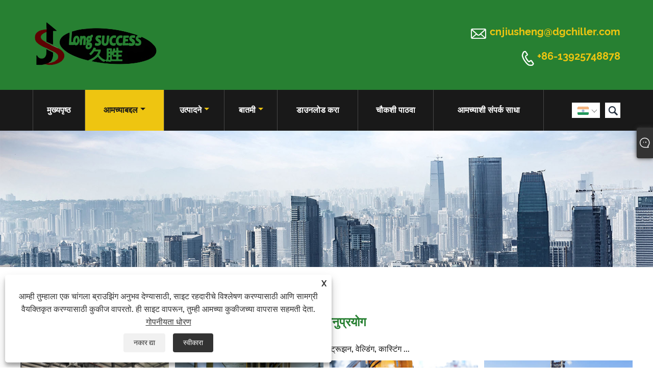

--- FILE ---
content_type: text/html; charset=utf-8
request_url: https://mr.dgchiller.com/about-236943.html
body_size: 9459
content:

<!DOCTYPE html>
<html lang="mr">
<head>
    
<title>उत्पादन अनुप्रयोग - Dongguan Jiusheng Machinery Co., Ltd.</title>
<meta name="keywords" content="उत्पादन अनुप्रयोग" />
<meta name="description" content="जिउशेंग मशीनरीच्या उत्पादन अर्जाचा परिचय खालीलप्रमाणे आहे, जर तुम्हाला अधिक जाणून घ्यायचे असेल तर आमच्याशी संपर्क साधा." />
<link rel="shortcut icon" href="/upload/6515/2021071516330064109.ico" type="image/x-icon" />
<!-- Global site tag (gtag.js) - Google Analytics -->
<script async src="https://www.googletagmanager.com/gtag/js?id=G-LKES0GGW40"></script>
<script>
  window.dataLayer = window.dataLayer || [];
  function gtag(){dataLayer.push(arguments);}
  gtag('js', new Date());

  gtag('config', 'G-LKES0GGW40');
</script>
<link rel="dns-prefetch" href="https://style.trade-cloud.com.cn" />
<link rel="dns-prefetch" href="https://i.trade-cloud.com.cn" />
    <meta name="robots" content="index,follow">
    <meta name="distribution" content="Global" />
    <meta name="googlebot" content="all" />
    <meta property="og:type" content="article" />
    <meta property="og:title" content="उत्पादन अनुप्रयोग - Dongguan Jiusheng Machinery Co., Ltd." />
    <meta property="og:description" content="जिउशेंग मशीनरीच्या उत्पादन अर्जाचा परिचय खालीलप्रमाणे आहे, जर तुम्हाला अधिक जाणून घ्यायचे असेल तर आमच्याशी संपर्क साधा." />
    <meta property="og:url" content="https://mr.dgchiller.com/about-236943.html" />
    <meta property="og:site_name" content="Dongguan Jiusheng Machinery Co., Ltd." />
    <link href="https://mr.dgchiller.com/about-236943.html" rel="canonical" />
    
<meta http-equiv="X-UA-Compatible" content="IE=edge">
<meta http-equiv="Content-Type" content="text/html; charset=UTF-8" />
<meta name="viewport" content="width=device-width,initial-scale=1,minimum-scale=1,maximum-scale=1,user-scalable=no" />
<meta name="format-detection" content="telephone=no" />
<meta name="apple-mobile-web-app-capable" content="yes" />
<meta name="apple-mobile-web-app-status-bar-style" content="black" />
<link href="https://style.trade-cloud.com.cn/Template/100/css/iconfont.css" rel="stylesheet" />
<link href="https://style.trade-cloud.com.cn/Template/100/css/style.css" rel="stylesheet" />
<script src="https://style.trade-cloud.com.cn/Template/100/js/jquery-1.12.3.min.js"></script>

<link href="https://style.trade-cloud.com.cn/NewCss/css/fonts/iconfont.css" rel="stylesheet" />
<link href="https://style.trade-cloud.com.cn/Template/100/css/im.css" rel="stylesheet" />
<link href="https://style.trade-cloud.com.cn/Template/100/css/mobile_contact.css" rel="stylesheet" />
    
    <link rel="alternate" hreflang="en"  href="https://www.dgchiller.com/about-212925.html"/>
<link rel="alternate" hreflang="x-default"  href="https://www.dgchiller.com/about-212925.html"/>
<link rel="alternate" hreflang="el"  href="https://el.dgchiller.com/about-235434.html"/>
<link rel="alternate" hreflang="vi"  href="https://vi.dgchiller.com/about-235449.html"/>
<link rel="alternate" hreflang="it"  href="https://it.dgchiller.com/about-235510.html"/>
<link rel="alternate" hreflang="ar"  href="https://ar.dgchiller.com/about-235523.html"/>
<link rel="alternate" hreflang="ga"  href="https://ga.dgchiller.com/about-235584.html"/>
<link rel="alternate" hreflang="cs"  href="https://cs.dgchiller.com/about-235597.html"/>
<link rel="alternate" hreflang="et"  href="https://et.dgchiller.com/about-235658.html"/>
<link rel="alternate" hreflang="id"  href="https://id.dgchiller.com/about-235671.html"/>
<link rel="alternate" hreflang="es"  href="https://es.dgchiller.com/about-235732.html"/>
<link rel="alternate" hreflang="ru"  href="https://ru.dgchiller.com/about-235745.html"/>
<link rel="alternate" hreflang="nl"  href="https://nl.dgchiller.com/about-235806.html"/>
<link rel="alternate" hreflang="pt"  href="https://pt.dgchiller.com/about-235819.html"/>
<link rel="alternate" hreflang="no"  href="https://no.dgchiller.com/about-235880.html"/>
<link rel="alternate" hreflang="tr"  href="https://tr.dgchiller.com/about-235893.html"/>
<link rel="alternate" hreflang="lt"  href="https://lt.dgchiller.com/about-235954.html"/>
<link rel="alternate" hreflang="tl"  href="https://tl.dgchiller.com/about-235967.html"/>
<link rel="alternate" hreflang="th"  href="https://th.dgchiller.com/about-236028.html"/>
<link rel="alternate" hreflang="ro"  href="https://ro.dgchiller.com/about-236041.html"/>
<link rel="alternate" hreflang="pl"  href="https://pl.dgchiller.com/about-236102.html"/>
<link rel="alternate" hreflang="fr"  href="https://fr.dgchiller.com/about-236115.html"/>
<link rel="alternate" hreflang="bg"  href="https://bg.dgchiller.com/about-236176.html"/>
<link rel="alternate" hreflang="uk"  href="https://uk.dgchiller.com/about-236189.html"/>
<link rel="alternate" hreflang="de"  href="https://de.dgchiller.com/about-236250.html"/>
<link rel="alternate" hreflang="da"  href="https://da.dgchiller.com/about-236263.html"/>
<link rel="alternate" hreflang="fa"  href="https://fa.dgchiller.com/about-236324.html"/>
<link rel="alternate" hreflang="hi"  href="https://hi.dgchiller.com/about-236337.html"/>
<link rel="alternate" hreflang="fi"  href="https://fi.dgchiller.com/about-236398.html"/>
<link rel="alternate" hreflang="hu"  href="https://hu.dgchiller.com/about-236411.html"/>
<link rel="alternate" hreflang="ja"  href="https://ja.dgchiller.com/about-236472.html"/>
<link rel="alternate" hreflang="sr"  href="https://sr.dgchiller.com/about-236493.html"/>
<link rel="alternate" hreflang="ko"  href="https://ko.dgchiller.com/about-236546.html"/>
<link rel="alternate" hreflang="sv"  href="https://sv.dgchiller.com/about-236559.html"/>
<link rel="alternate" hreflang="mk"  href="https://mk.dgchiller.com/about-236620.html"/>
<link rel="alternate" hreflang="sk"  href="https://sk.dgchiller.com/about-236633.html"/>
<link rel="alternate" hreflang="ms"  href="https://ms.dgchiller.com/about-236694.html"/>
<link rel="alternate" hreflang="sl"  href="https://sl.dgchiller.com/about-236707.html"/>
<link rel="alternate" hreflang="az"  href="https://az.dgchiller.com/about-236775.html"/>
<link rel="alternate" hreflang="eu"  href="https://eu.dgchiller.com/about-236788.html"/>
<link rel="alternate" hreflang="kk"  href="https://kk.dgchiller.com/about-236856.html"/>
<link rel="alternate" hreflang="la"  href="https://la.dgchiller.com/about-236869.html"/>
<link rel="alternate" hreflang="lo"  href="https://lo.dgchiller.com/about-236930.html"/>
<link rel="alternate" hreflang="mr"  href="https://mr.dgchiller.com/about-236943.html"/>
<link rel="alternate" hreflang="bn"  href="https://bn.dgchiller.com/about-237025.html"/>
<link rel="alternate" hreflang="jv"  href="https://jw.dgchiller.com/about-237038.html"/>
<link rel="alternate" hreflang="my"  href="https://my.dgchiller.com/about-237051.html"/>
<link rel="alternate" hreflang="ne"  href="https://ne.dgchiller.com/about-237098.html"/>
<link rel="alternate" hreflang="te"  href="https://te.dgchiller.com/about-237159.html"/>
<link rel="alternate" hreflang="ta"  href="https://ta.dgchiller.com/about-237172.html"/>
<link rel="alternate" hreflang="ur"  href="https://ur.dgchiller.com/about-237234.html"/>

    
<link rel="stylesheet" type="text/css" href="https://style.trade-cloud.com.cn/Template/100/css/product.css">
<link rel="stylesheet" type="text/css" href="https://style.trade-cloud.com.cn/Template/100/css/product_mobile.css">
<link href="https://style.trade-cloud.com.cn/NewCss/css/other.css?v=0.0.1" rel="stylesheet">

</head>
<body>
    <div class="cont">
        
<header class="header-box">
    <div class="header-middle">
        <div class="header-inner">
           <div class="toptag"></div>
            <div class="header-logo">
                <div class="header-logo-box">
                     <a href="/" title="उत्पादन अनुप्रयोग - Dongguan Jiusheng Machinery Co., Ltd."><img src="/upload/6515/20220506100527654614.png" alt="उत्पादन अनुप्रयोग - Dongguan Jiusheng Machinery Co., Ltd." title="उत्पादन अनुप्रयोग - Dongguan Jiusheng Machinery Co., Ltd."></a>
                </div>
            </div>
         
            <div class="header-inner-right">
                <div class="header-contact">
                    <ul>
                        <li class="website-mailbox"><i class="iconfont">&#xe624;</i><a href="/message.html" title="cnjiusheng@dgchiller.com">cnjiusheng@dgchiller.com</a></li>
                        <li class="website-phone"><i class="iconfont">&#xec76;</i><a href="tel:+86-13925748878"  title="+86-13925748878">+86-13925748878</a></li>
                    </ul>
                </div>
            </div>
        </div>
        <div class="clear"></div>
    </div>
    <div id="fixedMenu">
        <div class="header-inner">
            <div class="language">
                <div class="cur">
                    <e>मराठी<img src="/upload/marathi.gif" alt="मराठी" title="मराठी"><i class="iconfont">&#xe635;</i></e>
                    <ul class="language-list">
                        <li><img title="English" alt="English" src="/upload/en.gif"><a href="https://www.dgchiller.com" title="English">English </a></li><li><img title="Español" alt="Español" src="/upload/es.gif"><a href="//es.dgchiller.com" title="Español">Español</a></li><li><img title="Português" alt="Português" src="/upload/pt.gif"><a href="//pt.dgchiller.com" title="Português">Português</a></li><li><img title="русский" alt="русский" src="/upload/ru.gif"><a href="//ru.dgchiller.com" title="русский">русский</a></li><li><img title="Français" alt="Français" src="/upload/fr.gif"><a href="//fr.dgchiller.com" title="Français">Français</a></li><li><img title="日本語" alt="日本語" src="/upload/ja.gif"><a href="//ja.dgchiller.com" title="日本語">日本語</a></li><li><img title="Deutsch" alt="Deutsch" src="/upload/de.gif"><a href="//de.dgchiller.com" title="Deutsch">Deutsch</a></li><li><img title="tiếng Việt" alt="tiếng Việt" src="/upload/vi.gif"><a href="//vi.dgchiller.com" title="tiếng Việt">tiếng Việt</a></li><li><img title="Italiano" alt="Italiano" src="/upload/it.gif"><a href="//it.dgchiller.com" title="Italiano">Italiano</a></li><li><img title="Nederlands" alt="Nederlands" src="/upload/nl.gif"><a href="//nl.dgchiller.com" title="Nederlands">Nederlands</a></li><li><img title="ภาษาไทย" alt="ภาษาไทย" src="/upload/th.gif"><a href="//th.dgchiller.com" title="ภาษาไทย">ภาษาไทย</a></li><li><img title="Polski" alt="Polski" src="/upload/pl.gif"><a href="//pl.dgchiller.com" title="Polski">Polski</a></li><li><img title="한국어" alt="한국어" src="/upload/ko.gif"><a href="//ko.dgchiller.com" title="한국어">한국어</a></li><li><img title="Svenska" alt="Svenska" src="/upload/sv.gif"><a href="//sv.dgchiller.com" title="Svenska">Svenska</a></li><li><img title="magyar" alt="magyar" src="/upload/hu.gif"><a href="//hu.dgchiller.com" title="magyar">magyar</a></li><li><img title="Malay" alt="Malay" src="/upload/ms.gif"><a href="//ms.dgchiller.com" title="Malay">Malay</a></li><li><img title="বাংলা ভাষার" alt="বাংলা ভাষার" src="/upload/bn.gif"><a href="//bn.dgchiller.com" title="বাংলা ভাষার">বাংলা ভাষার</a></li><li><img title="Dansk" alt="Dansk" src="/upload/da.gif"><a href="//da.dgchiller.com" title="Dansk">Dansk</a></li><li><img title="Suomi" alt="Suomi" src="/upload/fi.gif"><a href="//fi.dgchiller.com" title="Suomi">Suomi</a></li><li><img title="हिन्दी" alt="हिन्दी" src="/upload/hi.gif"><a href="//hi.dgchiller.com" title="हिन्दी">हिन्दी</a></li><li><img title="Pilipino" alt="Pilipino" src="/upload/tl.gif"><a href="//tl.dgchiller.com" title="Pilipino">Pilipino</a></li><li><img title="Türkçe" alt="Türkçe" src="/upload/tr.gif"><a href="//tr.dgchiller.com" title="Türkçe">Türkçe</a></li><li><img title="Gaeilge" alt="Gaeilge" src="/upload/ga.gif"><a href="//ga.dgchiller.com" title="Gaeilge">Gaeilge</a></li><li><img title="العربية" alt="العربية" src="/upload/ar.gif"><a href="//ar.dgchiller.com" title="العربية">العربية</a></li><li><img title="Indonesia" alt="Indonesia" src="/upload/id.gif"><a href="//id.dgchiller.com" title="Indonesia">Indonesia</a></li><li><img title="Norsk‎" alt="Norsk‎" src="/upload/no.gif"><a href="//no.dgchiller.com" title="Norsk‎">Norsk‎</a></li><li><img title="تمل" alt="تمل" src="/upload/urdu.gif"><a href="//ur.dgchiller.com" title="تمل">تمل</a></li><li><img title="český" alt="český" src="/upload/cs.gif"><a href="//cs.dgchiller.com" title="český">český</a></li><li><img title="ελληνικά" alt="ελληνικά" src="/upload/el.gif"><a href="//el.dgchiller.com" title="ελληνικά">ελληνικά</a></li><li><img title="український" alt="український" src="/upload/uk.gif"><a href="//uk.dgchiller.com" title="український">український</a></li><li><img title="Javanese" alt="Javanese" src="/upload/javanese.gif"><a href="//jw.dgchiller.com" title="Javanese">Javanese</a></li><li><img title="فارسی" alt="فارسی" src="/upload/fa.gif"><a href="//fa.dgchiller.com" title="فارسی">فارسی</a></li><li><img title="தமிழ்" alt="தமிழ்" src="/upload/tamil.gif"><a href="//ta.dgchiller.com" title="தமிழ்">தமிழ்</a></li><li><img title="తెలుగు" alt="తెలుగు" src="/upload/telugu.gif"><a href="//te.dgchiller.com" title="తెలుగు">తెలుగు</a></li><li><img title="नेपाली" alt="नेपाली" src="/upload/nepali.gif"><a href="//ne.dgchiller.com" title="नेपाली">नेपाली</a></li><li><img title="Burmese" alt="Burmese" src="/upload/my.gif"><a href="//my.dgchiller.com" title="Burmese">Burmese</a></li><li><img title="български" alt="български" src="/upload/bg.gif"><a href="//bg.dgchiller.com" title="български">български</a></li><li><img title="ລາວ" alt="ລາວ" src="/upload/lo.gif"><a href="//lo.dgchiller.com" title="ລາວ">ລາວ</a></li><li><img title="Latine" alt="Latine" src="/upload/la.gif"><a href="//la.dgchiller.com" title="Latine">Latine</a></li><li><img title="Қазақша" alt="Қазақша" src="/upload/kk.gif"><a href="//kk.dgchiller.com" title="Қазақша">Қазақша</a></li><li><img title="Euskal" alt="Euskal" src="/upload/eu.gif"><a href="//eu.dgchiller.com" title="Euskal">Euskal</a></li><li><img title="Azərbaycan" alt="Azərbaycan" src="/upload/az.gif"><a href="//az.dgchiller.com" title="Azərbaycan">Azərbaycan</a></li><li><img title="Slovenský jazyk" alt="Slovenský jazyk" src="/upload/sk.gif"><a href="//sk.dgchiller.com" title="Slovenský jazyk">Slovenský jazyk</a></li><li><img title="Македонски" alt="Македонски" src="/upload/mk.gif"><a href="//mk.dgchiller.com" title="Македонски">Македонски</a></li><li><img title="Lietuvos" alt="Lietuvos" src="/upload/lt.gif"><a href="//lt.dgchiller.com" title="Lietuvos">Lietuvos</a></li><li><img title="Eesti Keel" alt="Eesti Keel" src="/upload/et.gif"><a href="//et.dgchiller.com" title="Eesti Keel">Eesti Keel</a></li><li><img title="Română" alt="Română" src="/upload/ro.gif"><a href="//ro.dgchiller.com" title="Română">Română</a></li><li><img title="Slovenski" alt="Slovenski" src="/upload/sl.gif"><a href="//sl.dgchiller.com" title="Slovenski">Slovenski</a></li><li><img title="मराठी" alt="मराठी" src="/upload/marathi.gif"><a href="//mr.dgchiller.com" title="मराठी">मराठी</a></li><li><img title="Srpski језик" alt="Srpski језик" src="/upload/sr.gif"><a href="//sr.dgchiller.com" title="Srpski језик">Srpski језик</a></li>
                    </ul>
                </div>
            </div>
            <div class="header-search">
                <form action="/products.html" method="get" onsubmit="javascript:return search_OnSubmit(this);">
                    <div class="search-box">
                        <input class="input-text" name="Keywords" id="Keywords" placeholder="शोधा" type="text">
                        <button class="search-btn"><i class="iconfont">&#xe6c9;</i></button>
                    </div>
                </form>
            </div>
            <nav class="main-nav" role="navigation">
                <input id="main-menu-state" type="checkbox" />
                <label class="main-menu-btn" for="main-menu-state">
                    <span class="main-menu-btn-icon"></span>मुख्य मेनू दृश्यमानता टॉगल करा
                </label>
                <ul id="main-menu" class="sm sm-blue">
                    <li class=""><a href="https://mr.dgchiller.com/" title="मुख्यपृष्ठ">मुख्यपृष्ठ</a></li><li class="current"><a href="https://mr.dgchiller.com/about.html" title="आमच्याबद्दल">आमच्याबद्दल</a><ul><li><a title="आमचा कारखाना" href="https://mr.dgchiller.com/about.html">आमचा कारखाना</a></li><li><a title="आमचा इतिहास" href="https://mr.dgchiller.com/about-236941.html">आमचा इतिहास</a></li><li><a title="उत्पादन अनुप्रयोग" href="https://mr.dgchiller.com/about-236943.html">उत्पादन अनुप्रयोग</a></li><li><a title="उत्पादन उपकरणे" href="https://mr.dgchiller.com/about-236944.html">उत्पादन उपकरणे</a></li><li><a title="उत्पादन बाजार" href="https://mr.dgchiller.com/about-236945.html">उत्पादन बाजार</a></li><li><a title="आमची सेवा" href="https://mr.dgchiller.com/about-236946.html">आमची सेवा</a></li><li><a title="व्हिडिओ" href="https://mr.dgchiller.com/about-361082.html">व्हिडिओ</a></li><li><a title="प्रमाणपत्रे" href="https://mr.dgchiller.com/about-361083.html">प्रमाणपत्रे</a></li></ul></li><li class=""><a href="https://mr.dgchiller.com/products.html" title="उत्पादने">उत्पादने</a><ul><li><a title="एअर कूल्ड चिल्लर" href="/air-cooled-chiller">एअर कूल्ड चिल्लर</a><ul><li><a title="एअर कूल्ड बॉक्स चिल्लर" href="/air-cooled-box-chiller">एअर कूल्ड बॉक्स चिल्लर</a></li><li><a title="एअर कूल्ड शेल आणि ट्यूब चिल्लर" href="/air-cooled-shell-and-tube-chiller">एअर कूल्ड शेल आणि ट्यूब चिल्लर</a></li><li><a title="एअर कूल्ड प्लेट एक्सचेंज चिल्लर" href="/air-cooled-plate-exchange-chiller">एअर कूल्ड प्लेट एक्सचेंज चिल्लर</a></li></ul></li><li><a title="पाणी थंड केलेले चिल्लर" href="/water-cooled-chiller">पाणी थंड केलेले चिल्लर</a><ul><li><a title="वॉटर कूल्ड बॉक्स चिल्लर" href="/water-cooled-box-chiller">वॉटर कूल्ड बॉक्स चिल्लर</a></li><li><a title="वॉटर कूल्ड तोफ चिल्लर" href="/water-cooled-cannon-chiller">वॉटर कूल्ड तोफ चिल्लर</a></li></ul></li><li><a title="स्क्रू चिल्लर" href="/screw-chiller">स्क्रू चिल्लर</a><ul><li><a title="एअर कूल्ड स्क्रू चिल्लर" href="/air-cooled-screw-chiller">एअर कूल्ड स्क्रू चिल्लर</a></li><li><a title="वॉटर कूल्ड स्क्रू चिल्लर" href="/water-cooled-screw-chiller">वॉटर कूल्ड स्क्रू चिल्लर</a></li></ul></li><li><a title="चिल्लर उघडा" href="/open-chiller">चिल्लर उघडा</a></li><li><a title="नॉन-स्टँडर्ड चिल्लर" href="/non-standard-chiller">नॉन-स्टँडर्ड चिल्लर</a></li><li><a title="साचा तापमान नियंत्रक" href="/mold-temperature-controller">साचा तापमान नियंत्रक</a><ul><li><a title="120â „ƒ वॉटर मोल्ड तापमान नियंत्रक" href="/120-water-mold-temperature-controller">120â „ƒ वॉटर मोल्ड तापमान नियंत्रक</a></li><li><a title="180â „ƒ उच्च तापमान पाणी तापमान मशीन" href="/180-high-temperature-water-temperature-machine">180â „ƒ उच्च तापमान पाणी तापमान मशीन</a></li><li><a title="180â „ƒ तेल प्रकार मोल्ड तापमान नियंत्रक" href="/180-oil-type-mold-temperature-controller">180â „ƒ तेल प्रकार मोल्ड तापमान नियंत्रक</a></li><li><a title="350â „ƒ उच्च तापमान तेल तापमान मशीन" href="/350-high-temperature-oil-temperature-machine">350â „ƒ उच्च तापमान तेल तापमान मशीन</a></li></ul></li><li><a title="प्लास्टिक ड्रायर" href="/plastic-dryer">प्लास्टिक ड्रायर</a><ul><li><a title="हॉपर ड्रायर" href="/hopper-dryer">हॉपर ड्रायर</a></li><li><a title="युरोपियन शैली ड्रायर" href="/european-style-dryer">युरोपियन शैली ड्रायर</a></li></ul></li><li><a title="प्लास्टिक व्हॅक्यूम फीडर" href="/plastic-vacuum-feeder">प्लास्टिक व्हॅक्यूम फीडर</a></li><li><a title="प्लास्टिक पॉवर क्रशर" href="/plastic-power-crusher">प्लास्टिक पॉवर क्रशर</a><ul><li><a title="फ्लेक चाकू प्लास्टिक क्रशर" href="/flake-knife-plastic-crusher">फ्लेक चाकू प्लास्टिक क्रशर</a></li><li><a title="पंजा चाकू प्रकार प्लास्टिक श्रेडर" href="/claw-knife-type-plastic-shredder">पंजा चाकू प्रकार प्लास्टिक श्रेडर</a></li><li><a title="फ्लॅट चाकू प्रकार प्लास्टिक श्रेडर" href="/flat-knife-type-plastic-shredder">फ्लॅट चाकू प्रकार प्लास्टिक श्रेडर</a></li></ul></li><li><a title="प्लास्टिक मिक्सर" href="/plastic-mixer">प्लास्टिक मिक्सर</a><ul><li><a title="अनुलंब प्लास्टिक मिक्सर" href="/vertical-plastic-mixer">अनुलंब प्लास्टिक मिक्सर</a></li><li><a title="क्षैतिज प्लास्टिक मिक्सर" href="/horizontal-plastic-mixer">क्षैतिज प्लास्टिक मिक्सर</a></li><li><a title="ड्रम प्रकार प्लास्टिक मिक्सर" href="/drum-type-plastic-mixer">ड्रम प्रकार प्लास्टिक मिक्सर</a></li></ul></li><li><a title="Dehumidification ड्रायर" href="/dehumidification-dryer">Dehumidification ड्रायर</a><ul><li><a title="थ्री-इन-वन डीहुमिडिफिकेशन ड्रायर" href="/three-in-one-dehumidification-dryer">थ्री-इन-वन डीहुमिडिफिकेशन ड्रायर</a></li></ul></li><li><a title="औद्योगिक एअर कूलर" href="/industrial-air-cooler">औद्योगिक एअर कूलर</a></li><li><a title="कूलिंग टॉवर" href="/cooling-tower">कूलिंग टॉवर</a></li><li><a title="औद्योगिक तेल कूलिंग चिलर" href="/industrial-oil-cooling-chiller">औद्योगिक तेल कूलिंग चिलर</a></li></ul></li><li class=""><a href="https://mr.dgchiller.com/news.html" title="बातमी">बातमी</a><ul><li><a title="कॉर्पोरेट बातम्या" href="/news-55342.html">कॉर्पोरेट बातम्या</a></li><li><a title="उद्योग बातम्या" href="/news-55343.html">उद्योग बातम्या</a></li><li><a title="वारंवार विचारले जाणारे प्रश्न" href="/news-55344.html">वारंवार विचारले जाणारे प्रश्न</a></li><li><a title="सामाजिक बातम्या" href="/news-87832.html">सामाजिक बातम्या</a></li></ul></li><li class=""><a href="https://mr.dgchiller.com/download.html" title="डाउनलोड करा">डाउनलोड करा</a></li><li class=""><a href="https://mr.dgchiller.com/message.html" title="चौकशी पाठवा">चौकशी पाठवा</a></li><li class=""><a href="https://mr.dgchiller.com/contact.html" title="आमच्याशी संपर्क साधा">आमच्याशी संपर्क साधा</a></li>
                </ul>
            </nav>
        </div>
    </div>
</header>

        <div class="banner page-banner" id="body">
            <div class="page-bannertxt">
                
            </div>
            <a class="item"><img src="/upload/6515/2021071516255560386.jpg" alt="आमच्याबद्दल" /></a>
        </div>
        <div class="block">
            <div class="layout">
                <div class="position">
                    <a href="/">
                        मुख्यपृष्ठ</a>
                    <span>></span>
                    <a href="/about.html">आमच्याबद्दल</a><span>></span>उत्पादन अनुप्रयोग
                </div>
                <div class="classes">
                    <h1>
                        उत्पादन अनुप्रयोग</h1>
                    <style>
.application-img1{
width:24.25%;
margin:10px 1% 0 0;
}
.application-img2{
width:24.25%;
margin:10px 0 0 0;
}
</style><p>
	<br />
</p>

<p>
	<span style="font-size:16px;">प्लास्टिक, केमिकल, इलेक्ट्रोप्लेटिंग, फार्मास्युटिकल, फूड, इंजेक्शन मोल्डिंग, लेसर, ब्लिस्टर, ब्लो मोल्डिंग, एक्सट्रूझन, वेल्डिंग, कास्टिंग ...</span> 
</p>
<p>
	<img class="application-img1" src="https://i.trade-cloud.com.cn/upload/6515/image/20210728/--_325808.jpg" alt="" /><img class="application-img1" src="https://i.trade-cloud.com.cn/upload/6515/image/20210728/--_535131.jpg" alt="" /><img class="application-img1" src="https://i.trade-cloud.com.cn/upload/6515/image/20210728/--_991284.jpg" alt="" /><img class="application-img2" src="https://i.trade-cloud.com.cn/upload/6515/image/20210728/--_925865.jpg" alt="" /><img class="application-img1" src="https://i.trade-cloud.com.cn/upload/6515/image/20210728/----_327590.jpg" alt="" /><img class="application-img1" src="https://i.trade-cloud.com.cn/upload/6515/image/20210728/--_299867.jpg" alt="" /><img class="application-img1" src="https://i.trade-cloud.com.cn/upload/6515/image/20210728/----_811849.jpg" alt="" /><img class="application-img2" src="https://i.trade-cloud.com.cn/upload/6515/image/20210728/----_379599.jpg" alt="" /><img class="application-img1" src="https://i.trade-cloud.com.cn/upload/6515/image/20210728/--_439694.jpg" alt="" /><img class="application-img1" src="https://i.trade-cloud.com.cn/upload/6515/image/20210728/--_795602.jpg" alt="" /><img class="application-img1" src="https://i.trade-cloud.com.cn/upload/6515/image/20210728/--_70877.jpg" alt="" /><img class="application-img2" src="https://i.trade-cloud.com.cn/upload/6515/image/20210728/--_931638.jpg" alt="" /> 
</p>
<p>
	<br />
</p>
<p>
	<br />
</p>
                </div>
                <div class="a2a_kit a2a_kit_size_32 a2a_default_style">
                    <a class="a2a_dd" href="https://www.addtoany.com/share"></a>
                    <a class="a2a_button_facebook"></a>
                    <a class="a2a_button_twitter"></a>
                    <a class="a2a_button_pinterest"></a>
                    <a class="a2a_button_linkedin"></a>
                </div>
                <script async src="https://static.addtoany.com/menu/page.js"></script>
            </div>
        </div>
        





<link href="/OnlineService/11/css/im.css" rel="stylesheet" />
<div class="im">
    <style>
        img {
            border: none;
            max-width: 100%;
        }
    </style>
    <label class="im-l" for="select"><i class="iconfont icon-xiaoxi21"></i></label>
    <input type="checkbox" id="select">
    <div class="box">
        <ul> 
            <li><a class="ri_QQ" href="//wpa.qq.com/msgrd?v=3&uin=2960232800&menu=yes" title="2960232800" target="_blank"><img style="width:25px;" src="/OnlineService/11/images/qq.webp" alt="QQ" /><span>Andy Zhu</span></a></li><li><a class="ri_WhatsApp" href="https://api.whatsapp.com/send?phone=+8613925748878&text=Hello" title="+8613925748878" target="_blank"><img style="width:25px;" src="/OnlineService/11/images/whatsapp.webp" alt="Whatsapp" /><span>Andy Zhu</span></a></li><li><a class="ri_Email" href="/message.html" title="cnjiusheng@dgchiller.com" target="_blank"><img style="width:25px;" src="/OnlineService/11/images/e-mail.webp" alt="E-mail" /><span>Andy Yang</span></a></li><li><a class="ri_WhatsApp" href="https://api.whatsapp.com/send?phone=+86-13925748878&text=Hello" title="+86-13925748878" target="_blank"><img style="width:25px;" src="/OnlineService/11/images/whatsapp.webp" alt="Whatsapp" /><span>Jiusheng</span></a></li><li><a class="ri_Email" href="/message.html" title="jiusheng@dgchiller.com" target="_blank"><img style="width:25px;" src="/OnlineService/11/images/e-mail.webp" alt="E-mail" /><span>Jiusheng</span></a></li>
            <li style="padding:5px"><img src="/upload/6515/20210910083747601720.jpg" alt="QR" /></li>
        </ul>
    </div>
</div>





<script type="text/javascript">
    $(function () {
        $(".privacy-close").click(function () {
            $("#privacy-prompt").css("display", "none");
        });
    });
</script>
<div class="privacy-prompt" id="privacy-prompt">
    <div class="privacy-close">X</div>
    <div class="text">
        आम्ही तुम्हाला एक चांगला ब्राउझिंग अनुभव देण्यासाठी, साइट रहदारीचे विश्लेषण करण्यासाठी आणि सामग्री वैयक्तिकृत करण्यासाठी कुकीज वापरतो. ही साइट वापरून, तुम्ही आमच्या कुकीजच्या वापरास सहमती देता.
        <a href="/privacy-policy.html" rel='nofollow' target="_blank">गोपनीयता धोरण</a>
    </div>
    <div class="agree-btns">
        <a class="agree-btn" onclick="myFunction()" id="reject-btn" href="javascript:;">नकार द्या
        </a>
        <a class="agree-btn" onclick="closeclick()" style="margin-left: 15px;" id="agree-btn" href="javascript:;">स्वीकारा
        </a>
    </div>
</div>
<link href="/css/privacy.css" rel="stylesheet" type="text/css" />
<script src="/js/privacy.js"></script>

<div class="mian-contain">
    <footer class="footer-middle">
        <div class="footer-content">
            <div class="footer-main">
                <div class="item footer-contactus">
                    <div class="footer-static-block">
                        <p>
                            <div class="th"><a>आमच्याशी संपर्क साधा</a></div>
                        </p>
                        <ul class="footer-block-contant">
                            <li><label><i class="iconfont">&#xe60b;</i></label><a >क्रमांक 271, रेनझोउ औद्योगिक क्षेत्र, शेटियन टाउन, डोंगगुआन शहर, ग्वांगडोंग प्रांत, चीन</a></li><li><label><i class="iconfont">&#xe651;</i></label><a href="/message.html">cnjiusheng@dgchiller.com</a></li><li><label><i class="iconfont">&#xe605;</i></label><a href="tel:+86-13925748878">+86-13925748878</a></li>
                        </ul>
                        <style>
                            .social-link ul {
                                display: -webkit-flex;
                                display: flex;
                            }

                                .social-link ul li {
                                    margin-right: 5px;
                                }
                        </style>
                        <div class="social-link">
                            <ul>
                                <li><a href="https://www.facebook.com/jiushengchiller" target="_blank" rel="nofollow" class="facebook"><span class="iconfont icon-Facebook"></span></a></li><li><a href="https://www.linkedin.com/company/79960031/admin/" target="_blank" rel="nofollow" class="linkedin"><span class="iconfont icon-in"></span></a></li><li><a href="https://api.whatsapp.com/send?phone=+86-13925748878&text=Hello" target="_blank" rel="nofollow" class="Whatsapp"><span class="iconfont icon-whatsapp"></span></a></li>
                            </ul>
                            
                        </div>
                    </div>
                </div>
                <div class="item key-words">
                    <div class="footer-static-block">
                        <div class="th"><span>जलद नेव्हिगेशन</span></div>
                        <ul class="footer-block-contant">
                            <li><i></i><a href="https://mr.dgchiller.com/" title="मुख्यपृष्ठ">मुख्यपृष्ठ</a></li><li><i></i><a href="https://mr.dgchiller.com/about.html" title="आमच्याबद्दल">आमच्याबद्दल</a></li><li><i></i><a href="https://mr.dgchiller.com/products.html" title="उत्पादने">उत्पादने</a></li><li><i></i><a href="https://mr.dgchiller.com/news.html" title="बातमी">बातमी</a></li><li><i></i><a href="https://mr.dgchiller.com/download.html" title="डाउनलोड करा">डाउनलोड करा</a></li><li><i></i><a href="https://mr.dgchiller.com/message.html" title="चौकशी पाठवा">चौकशी पाठवा</a></li><li><i></i><a href="https://mr.dgchiller.com/contact.html" title="आमच्याशी संपर्क साधा">आमच्याशी संपर्क साधा</a></li>
                        </ul>
                    </div>
                </div>
                <div class="item key-words">
                    <div class="footer-static-block">
                        <div class="th"><span>उत्पादने</span></div>
                        <ul class="footer-block-contant">
                             <li><i></i><a href="https://mr.dgchiller.com/air-cooled-chiller" title="एअर कूल्ड चिल्लर">एअर कूल्ड चिल्लर</a></li> <li><i></i><a href="https://mr.dgchiller.com/water-cooled-chiller" title="पाणी थंड केलेले चिल्लर">पाणी थंड केलेले चिल्लर</a></li> <li><i></i><a href="https://mr.dgchiller.com/screw-chiller" title="स्क्रू चिल्लर">स्क्रू चिल्लर</a></li> <li><i></i><a href="https://mr.dgchiller.com/open-chiller" title="चिल्लर उघडा">चिल्लर उघडा</a></li> <li><i></i><a href="https://mr.dgchiller.com/non-standard-chiller" title="नॉन-स्टँडर्ड चिल्लर">नॉन-स्टँडर्ड चिल्लर</a></li> <li><i></i><a href="https://mr.dgchiller.com/mold-temperature-controller" title="साचा तापमान नियंत्रक">साचा तापमान नियंत्रक</a></li> <li><i></i><a href="https://mr.dgchiller.com/plastic-dryer" title="प्लास्टिक ड्रायर">प्लास्टिक ड्रायर</a></li> <li><i></i><a href="/products.html" title="Products">पुढे वाचा</a></li>
                        </ul>
                    </div>
                </div>
                <div class="item key-words footer-inquiry">
                    <div class="footer-static-block">
                        <div class="th"><span>प्राइसलिस्टसाठी चौकशी</span></div>
                        <p>
                            एअर-कूल्ड चिल्लर, वॉटर-कूल्ड चिल्लर, ओपन चिल्लर किंवा किंमत सूचीबद्दल चौकशीसाठी, कृपया तुमचे ईमेल आम्हाला सोडा आणि आम्ही 24 तासांच्या आत संपर्कात राहू.
                        </p>
                        <div class="inquiry">
                            <input id="content1" name="content" type="text" value="" placeholder="तुमचा ईमेल पत्ता" />
                            <input id="send1" type="button" onclick="butonclick()" value="आता चौकशी" />
                        </div>

                    </div>
                    <style type="text/css">
                        .inquiry {
                            width: 100%;
                            text-align: right;
                        }

                        .footer-static-block p {
                            color: #fff;
                        }

                        #content1 {
                            width: 100%;
                        }

                        #send1 {
                            text-align: right;
                        }

                        #content1, #send1 {
                            box-sizing: border-box;
                            border: 0;
                            background-color: #fff;
                            line-height: 30px;
                            margin-top: 10px;
                            padding: 0 10px;
                        }

                            #send1:hover {
                                background-color: #191919;
                                color: #fff;
                            }
                    </style>
                </div>
            </div>
            <div class="foottag"></div>
        </div>
        <style type="text/css">
            .footer-secondary .footer-foot {
                display: -webkit-flex;
                display: flex;
                justify-content: space-between;
                width: 96%;
                max-width: 1200px;
                margin: 0 auto;
            }

            .footer-secondary .links li {
                display: inline;
                padding: 5px;
            }

                .footer-secondary .links li a {
                    color: #777;
                    font-weight: normal;
                }

            .footer-secondary-box {
                width: auto;
                max-width: none;
                margin: 0;
            }
        </style>
        <div class="footer-secondary">
            <div class="footer-foot">
                <div class="footer-secondary-box">
                    <p>
                        कॉपीराइट © 2021 Dongguan Jiusheng Machinery Co., Ltd. -Air-cooled Chiller- सर्वाधिकार सुरक्षित.
                    </p>
                </div>
                
                <div class="links">
                    <ul>
                        <li><a href="/links.html">Links</a></li>
                        <li><a href="/sitemap.html">Sitemap</a></li>
                        <li><a href="/rss.xml">RSS</a></li>
                        <li><a href="/sitemap.xml">XML</a></li>
                        <li><a href="/privacy-policy.html" rel="nofollow" target="_blank">गोपनीयता धोरण</a></li>
                        
                    </ul>
                </div>
            </div>
        </div>
    </footer>
</div>
<div class="scroll" id="scroll" style="display: none;">
    <i class="iconfont">&#xe637;</i>
</div>

<div class="f-ke">
    <ul>
        <li class="f-ke_a"><a href="https://api.whatsapp.com/send?phone=+86-13925748878&text=Hello" > whatsapp </a></li><li><a href ="/message.html" title="cnjiusheng@dgchiller.com">ई-मेल</a></li>
    </ul>
</div>

<script src="https://style.trade-cloud.com.cn/Template/100/js/wow.js" id="WOW"></script>
<script src="https://style.trade-cloud.com.cn/Template/100/js/owl.carousel.min.js"></script>
<script src="https://style.trade-cloud.com.cn/Template/100/js/custom.js"></script>
<script type="text/javascript" src="https://style.trade-cloud.com.cn/Template/100/js/jquery.smartmenus.js"></script>
<script src="https://style.trade-cloud.com.cn/Template/100/js/jquery.flexslider-min.js"></script>
<script type="text/javascript" src="https://style.trade-cloud.com.cn/Template/100/js/sidebar-product.js"></script>
<script type="text/javascript" src="https://style.trade-cloud.com.cn/Template/100/js/product_slide.js"></script>
<script type="text/javascript" src="https://style.trade-cloud.com.cn/Template/100/js/jquery.lightbox-0.5.js"></script>
<script src="https://style.trade-cloud.com.cn/Template/100/js/jquery.fancybox.min.js"></script>
<script src="https://style.trade-cloud.com.cn/Template/100/js/common.js"></script>
<script>
    function butonclick() {
        if ($("input#content1").val() == "") {
            alert("कृपया तुमचा ईमेल प्रविष्ट करा");
            $("input#content").focus();
            return false;
        }
        else {
            var myreg = /^[\w!#$%&'*+/=?^_`{|}~-]+(?:\.[\w!#$%&'*+/=?^_`{|}~-]+)*@(?:[\w](?:[\w-]*[\w])?\.)+[\w](?:[\w-]*[\w])?/;
            if (!myreg.test($("input#content1").val())) {
                alert("ईमेल स्वरूप त्रुटी");
                $("input#content1").focus();
                return false;
            }
        }
        var strEmail = $("input#content1").val();
        if ($("input#content1").val() != "") {
            try {
                var url = window.location.pathname;
                $.ajax({
                    type: "POST",
                    url: "/js/AjaxData.ashx",
                    data: "Action=Add&Email=" + encodeURIComponent(strEmail) + "&Url=" + encodeURIComponent(url),
                    success: function (ret) {
                        alert(ret);
                        window.location.href = url;
                    }
                });
            }
            catch (ex) { }
        }
    }
</script>
<style>
.hot-products-box{
border: 2px solid #278032;
}
.featured-products-text, .hot-products-text {
    background-color: #278032;
border: 1px solid #278032;
}
.featured-products-text h3, .hot-products-text h3 {
    color: #fff;
}
.focus {
    padding: 10px 0;
}
.header-middle .header-logo {
    max-width: 50%;
}
.iconfont {
    font-size: 36px;
}
.social-link a {
    background-color: #00a0e9;
    width: 50px;
    height: 50px;
    line-height: 50px;
}
</style><style>
#Descrip img{
width:100%;
padding-top: 10px;
}
#Descrip{
line-height:1.6;
}
#Descrip table{
width:100%;
text-align:center;
border-collapse:collapse;
margin-top:10px;
font-size:12px;
}
#Descrip table td{
border:1px solid #333;
}

#Descrip h4 {
    color: #fff;
    font-size: 18px;
    background-color: #278032;
    text-align: center;
margin-bottom:10px;
}

#jsfl{
display:block;
overflow-x:auto;
}

@media screen and (max-width: 700px){
#Descrip table{
display:block;
overflow-x:auto;
}
}
</style><script id="test" type="text/javascript"></script><script type="text/javascript">document.getElementById("test").src="//www.dgchiller.com/IPCount/stat.aspx?ID=6515";</script>
    </div>
<script defer src="https://static.cloudflareinsights.com/beacon.min.js/vcd15cbe7772f49c399c6a5babf22c1241717689176015" integrity="sha512-ZpsOmlRQV6y907TI0dKBHq9Md29nnaEIPlkf84rnaERnq6zvWvPUqr2ft8M1aS28oN72PdrCzSjY4U6VaAw1EQ==" data-cf-beacon='{"version":"2024.11.0","token":"239297c9a38d4ff38b7ce59dbf4d0dd4","r":1,"server_timing":{"name":{"cfCacheStatus":true,"cfEdge":true,"cfExtPri":true,"cfL4":true,"cfOrigin":true,"cfSpeedBrain":true},"location_startswith":null}}' crossorigin="anonymous"></script>
</body>
</html>
